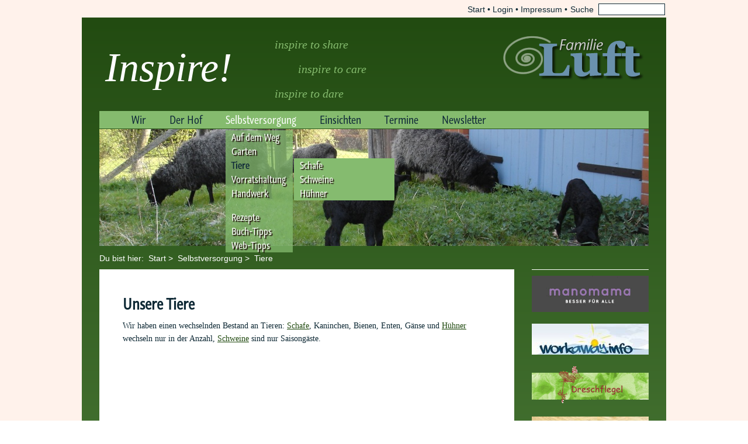

--- FILE ---
content_type: text/html; charset=utf-8
request_url: https://luft.de/index.php?id=25
body_size: 11399
content:
<?xml version="1.0" encoding="utf-8"?>
<!DOCTYPE html
    PUBLIC "-//W3C//DTD XHTML 1.0 Transitional//EN"
    "http://www.w3.org/TR/xhtml1/DTD/xhtml1-transitional.dtd">
<html xml:lang="de" lang="de" xmlns="http://www.w3.org/1999/xhtml">
<head>

<meta http-equiv="Content-Type" content="text/html; charset=utf-8" />
<!-- 
	===
	  Das hier ist ein Test-Kommentar        
	        ===

	This website is powered by TYPO3 - inspiring people to share!
	TYPO3 is a free open source Content Management Framework initially created by Kasper Skaarhoj and licensed under GNU/GPL.
	TYPO3 is copyright 1998-2018 of Kasper Skaarhoj. Extensions are copyright of their respective owners.
	Information and contribution at https://typo3.org/
-->

<base href="https://luft.de/" />

<title>luft.de: Tiere</title>
<meta name="generator" content="TYPO3 CMS" />


<link rel="stylesheet" type="text/css" href="typo3temp/Assets/1bf045f2e8.css?1616529909" media="all" />
<link rel="stylesheet" type="text/css" href="typo3temp/Assets/5dbfab9a33.css?1616529909" media="all" />
<link rel="stylesheet" type="text/css" href="fileadmin/template/layout.css?1616527596" media="all" />
<link rel="stylesheet" type="text/css" href="fileadmin/template/print.css" media="print" />



<script src="typo3temp/Assets/bd4d1f63e4.js?1616529909" type="text/javascript"></script>



</head>
<body>


<div id="all">
  
  <div id="topnavi"><p><a href="index.php?id=1&amp;L=820%27188.40.20.178%2F5%2F2023%204%3A24%3A02%20AM">Start</a>&#32;&bull;&#32;<a href="index.php?id=43&amp;L=820%27188.40.20.178%2F5%2F2023%204%3A24%3A02%20AM">Login</a>&#32;&bull;&#32;<a href="index.php?id=47&amp;L=820%27188.40.20.178%2F5%2F2023%204%3A24%3A02%20AM">Impressum</a>&#32;&bull;&#32;</p><form action="index.php?id=51&L=820%27188.40.20.178%2F5%2F2023%204%3A24%3A02%20AM" method="post" id="indexedsearch"><fieldset>Suche&nbsp;&nbsp;<input name="tx_indexedsearch[sword]" value="" id="inputText" type="text" /><input type="hidden" name="tx_indexedsearch[sections]" value="0" /><input name="tx_indexedsearch[submit_button]" value="Search" type="hidden" /></fieldset></form></div>
  <div id="main">
    <div id="header">
      <div id="slogan">    <h1><a href="index.php?id=19">Inspire!</a></h1>
    <h2 class="first"><a href="index.php?id=63" title="zum Teilen anregen">inspire to share</a></h2>
    <h2 class="second"><a href="index.php?id=63" title='zum "Kümmern" anregen'>inspire to care</a></h2>
    <h2 class="third"><a href="index.php?id=63" title="ermuntern, es zu wagen">inspire to dare</a></h2></div>
      <div id="logo"><a href="index.php?id=1"><img src="fileadmin/template/logo_luft_2011.png" width="242" height="78"   alt="Logo" title="Zurück zur Startseite von luft.de"  border="0" /></a><h1 class="sitename"><a href="index.php?id=1">Familie Luft</a></h1></div>
    </div>
    
    <div id="navi"><ul><li class="erster"><a href="index.php?id=15&amp;L=820%27188.40.20.178%2F5%2F2023%204%3A24%3A02%20AM" title="Wir">Wir</a></li><li class="zweiter"><a href="index.php?id=145&amp;L=820%27188.40.20.178%2F5%2F2023%204%3A24%3A02%20AM" title="Der Hof">Der Hof</a></li><li class="dritter"><span class="active"><a href="index.php?id=7&amp;L=820%27188.40.20.178%2F5%2F2023%204%3A24%3A02%20AM" title="Selbstversorgung">Selbstversorgung</a></span><ul><li class="erster"><a href="index.php?id=21&amp;L=820%27188.40.20.178%2F5%2F2023%204%3A24%3A02%20AM" title="Auf dem Weg">Auf dem Weg</a></li><li class="zweiter"><a href="index.php?id=23&amp;L=820%27188.40.20.178%2F5%2F2023%204%3A24%3A02%20AM" title="Garten">Garten</a></li><li class="dritter"><span class="selected"><a href="index.php?id=25&amp;L=820%27188.40.20.178%2F5%2F2023%204%3A24%3A02%20AM" title="Tiere">Tiere</a></span><ul><li class="erster"><a href="index.php?id=235&amp;L=820%27188.40.20.178%2F5%2F2023%204%3A24%3A02%20AM" title="Schafe">Schafe</a></li><li class="zweiter"><a href="index.php?id=237&amp;L=820%27188.40.20.178%2F5%2F2023%204%3A24%3A02%20AM" title="Schweine">Schweine</a></li><li class="dritter"><a href="index.php?id=239&amp;L=820%27188.40.20.178%2F5%2F2023%204%3A24%3A02%20AM" title="Hühner">Hühner</a></li></ul></li><li class="vierter"><a href="index.php?id=79&amp;L=820%27188.40.20.178%2F5%2F2023%204%3A24%3A02%20AM" title="Vorratshaltung">Vorratshaltung</a></li><li class="fünfter"><a href="index.php?id=27&amp;L=820%27188.40.20.178%2F5%2F2023%204%3A24%3A02%20AM" title="Handwerk">Handwerk</a></li><li class="navispacer">spacer</li><li class="siebter"><a href="index.php?id=31&amp;L=820%27188.40.20.178%2F5%2F2023%204%3A24%3A02%20AM" title="Rezepte">Rezepte</a></li><li class="siebter"><a href="index.php?id=33&amp;L=820%27188.40.20.178%2F5%2F2023%204%3A24%3A02%20AM" title="Buch-Tipps">Buch-Tipps</a></li><li class="siebter"><a href="index.php?id=35&amp;L=820%27188.40.20.178%2F5%2F2023%204%3A24%3A02%20AM" title="Web-Tipps">Web-Tipps</a></li></ul></li><li class="vierter"><a href="index.php?id=13&amp;L=820%27188.40.20.178%2F5%2F2023%204%3A24%3A02%20AM" title="Einsichten">Einsichten</a></li><li class="fünfter"><a href="index.php?id=9&amp;L=820%27188.40.20.178%2F5%2F2023%204%3A24%3A02%20AM" title="Termine">Termine</a></li><li class="sechster"><a href="index.php?id=11&amp;L=820%27188.40.20.178%2F5%2F2023%204%3A24%3A02%20AM" title="Newsletter">Newsletter</a></li></ul></div>
    
    <div id="hingucker"><div id="c171" class="csc-default"><div class="csc-textpic csc-textpic-center csc-textpic-above"><div class="csc-textpic-imagewrap"><div class="csc-textpic-center-outer"><div class="csc-textpic-center-inner"><div class="csc-textpic-image csc-textpic-last"><img src="fileadmin/_migrated/pics/schafe.jpg" width="940" height="220" alt="" border="0" /></div></div></div></div></div></div></div>
    <div id="breadcrump"><p>Du bist hier:&nbsp;&nbsp;<a href="index.php?id=1&amp;L=820%27188.40.20.178%2F5%2F2023%204%3A24%3A02%20AM">Start</a>&nbsp;>&nbsp;&nbsp;<a href="index.php?id=7&amp;L=820%27188.40.20.178%2F5%2F2023%204%3A24%3A02%20AM">Selbstversorgung</a>&nbsp;>&nbsp;&nbsp;<a href="index.php?id=25&amp;L=820%27188.40.20.178%2F5%2F2023%204%3A24%3A02%20AM">Tiere</a>&nbsp;</p></div>
    
    <div id="content">
      <div id="text"><!--TYPO3SEARCH_begin--><div id="c285" class="csc-default"><h1 class="csc-firstHeader">Unsere Tiere</h1><p class="bodytext">Wir haben einen wechselnden Bestand an Tieren: <a href="index.php?id=235&amp;L=820%27188.40.20.178%2F5%2F2023%204%3A24%3A02%20AM" class="internal-link">Schafe</a>, Kaninchen, Bienen, Enten, Gänse und <a href="index.php?id=239&amp;L=820%27188.40.20.178%2F5%2F2023%204%3A24%3A02%20AM" class="internal-link">Hühner</a> wechseln nur in der Anzahl, <a href="index.php?id=237&amp;L=820%27188.40.20.178%2F5%2F2023%204%3A24%3A02%20AM" class="internal-link">Schweine</a> sind nur Saisongäste.</p></div><!--TYPO3SEARCH_end--></div>
      <div id="advert"><div id="c13" class="csc-frame csc-frame-rulerBefore"><div class="csc-textpic csc-textpic-center csc-textpic-above"><div class="csc-textpic-imagewrap"><div class="csc-textpic-center-outer"><div class="csc-textpic-center-inner"><div class="csc-textpic-imagerow"><div class="csc-textpic-imagecolumn csc-textpic-firstcol csc-textpic-lastcol"><div class="csc-textpic-image csc-textpic-last"><a href="http://manomama.de" target="_blank"><img src="fileadmin/_migrated/pics/manomama.gif" width="200" height="62" alt="" border="0" /></a></div></div></div>
<div class="csc-textpic-imagerow"><div class="csc-textpic-imagecolumn csc-textpic-firstcol csc-textpic-lastcol"><div class="csc-textpic-image csc-textpic-last"><a href="http://workaway.info" target="_blank"><img src="fileadmin/_processed_/0/3/csm_workaway_4407fe690c.jpg" width="200" height="53" alt="" border="0" /></a></div></div></div>
<div class="csc-textpic-imagerow"><div class="csc-textpic-imagecolumn csc-textpic-firstcol csc-textpic-lastcol"><div class="csc-textpic-image csc-textpic-last"><a href="http://dreschflegel-saatgut.de/gbr/" target="_blank"><img src="fileadmin/_processed_/e/a/csm_bohne-hintergrund_c889621679.gif" width="200" height="66" alt="" border="0" /></a></div></div></div>
<div class="csc-textpic-imagerow csc-textpic-imagerow-last"><div class="csc-textpic-imagecolumn csc-textpic-firstcol csc-textpic-lastcol"><div class="csc-textpic-image csc-textpic-last"><a href="http://das-goldene-vlies.de" target="_blank"><img src="fileadmin/_migrated/pics/goldenes_vlies.jpg" width="200" height="73" alt="" border="0" /></a></div></div></div></div></div></div></div></div><div id="cite"><div id="c837" class="csc-frame csc-frame-rulerBefore csc-space-before-20"></div></div></div>
    </div>
  </div>
  
  <div id="footer"><div id="about"><div id="c7" class="csc-default"><h3 class="csc-firstHeader">Diese Site</h3><ul class="csc-menu csc-menu-1"><li><a href="index.php?id=43&amp;L=820%27188.40.20.178%2F5%2F2023%204%3A24%3A02%20AM" title="Login">Login</a></li><li><a href="index.php?id=45&amp;L=820%27188.40.20.178%2F5%2F2023%204%3A24%3A02%20AM" title="Aktuell bearbeitete Seiten">Aktuell bearbeitete Seiten</a></li><li><a href="index.php?id=701&amp;L=820%27188.40.20.178%2F5%2F2023%204%3A24%3A02%20AM" title="Preisliste Wurst">Preisliste Wurst</a></li><li><a href="index.php?id=51&amp;L=820%27188.40.20.178%2F5%2F2023%204%3A24%3A02%20AM" title="Suche">Suche</a></li><li><a href="index.php?id=53&amp;L=820%27188.40.20.178%2F5%2F2023%204%3A24%3A02%20AM" title="Sitemap">Sitemap</a></li><li><a href="index.php?id=47&amp;L=820%27188.40.20.178%2F5%2F2023%204%3A24%3A02%20AM" title="Impressum">Impressum</a></li></ul></div><div id="c2211" class="csc-default"><h3>Zufällige Seite</h3></div></div><div id="more"><div id="c1" class="csc-default"><h3 class="csc-firstHeader">Noch mehr von uns</h3><ul><li><a href="http://nonmedia.de/" title="Opens external link in new window" target="_blank" class="external-link-new-window">nonmedia</a></li><li><a href="http://weitsche25.de/" title="Opens external link in new window" target="_blank" class="external-link-new-window">weitsche25.de</a></li><li><a href="http://wendmax.de/" title="Opens external link in new window" target="_blank" class="external-link-new-window">WendMAX</a></li></ul></div></div><div id="others"><div id="c3" class="csc-default"><h3 class="csc-firstHeader">Empfehlungen</h3><ul><li><a href="http://manomama.de/" title="Opens external link in new window" target="_blank" class="external-link-new-window">manomama</a></li><li><a href="http://dreschflegel-saatgut.de/gbr/" target="_blank" class="external-link-new-window">Dreschflegel</a></li><li><a href="http://workaway.info/" title="Opens external link in new window" target="_blank" class="external-link-new-window">workaway</a></li><li><a href="http://atzeundkeule.de/" target="_blank" class="external-link-new-window">Atze &amp; Keule</a></li><li><a href="http://www.zimmerer-netzwerk.de/" target="_blank" class="external-link-new-window">Zimmerei Niebuhr</a></li></ul></div></div><div id="contact"><div id="c11" class="csc-default"><div id="c5" class="csc-default"><h3 class="csc-firstHeader">Kontakt</h3><p class="bodytext">Marcel &amp; Ute Luft </p>
<p class="bodytext">Weitsche 25<br />29439 Lüchow </p>
<p class="bodytext">fon 05864 986906<br />fax 05864 987596 </p>
<p class="bodytext"><a href="javascript:linkTo_UnCryptMailto('jxfiql7cxjfivXircq+ab');" class="mail">family(at)luft.de</a></p></div></div></div></div>
  
</div>




</body>
</html>

--- FILE ---
content_type: text/html; charset=utf-8
request_url: https://luft.de/fileadmin/template/print.css
body_size: 9228
content:
<?xml version="1.0" encoding="utf-8"?>
<!DOCTYPE html
    PUBLIC "-//W3C//DTD XHTML 1.0 Transitional//EN"
    "http://www.w3.org/TR/xhtml1/DTD/xhtml1-transitional.dtd">
<html xml:lang="de" lang="de" xmlns="http://www.w3.org/1999/xhtml">
<head>

<meta http-equiv="Content-Type" content="text/html; charset=utf-8" />
<!-- 
	===
	  Das hier ist ein Test-Kommentar        
	        ===

	This website is powered by TYPO3 - inspiring people to share!
	TYPO3 is a free open source Content Management Framework initially created by Kasper Skaarhoj and licensed under GNU/GPL.
	TYPO3 is copyright 1998-2018 of Kasper Skaarhoj. Extensions are copyright of their respective owners.
	Information and contribution at https://typo3.org/
-->

<base href="https://luft.de/" />

<title>luft.de: Start</title>
<meta name="generator" content="TYPO3 CMS" />


<link rel="stylesheet" type="text/css" href="typo3temp/Assets/1bf045f2e8.css?1616529909" media="all" />
<link rel="stylesheet" type="text/css" href="typo3temp/Assets/5dbfab9a33.css?1616529909" media="all" />
<link rel="stylesheet" type="text/css" href="fileadmin/template/layout.css?1616527596" media="all" />
<link rel="stylesheet" type="text/css" href="fileadmin/template/print.css" media="print" />



<script src="typo3temp/Assets/bd4d1f63e4.js?1616529909" type="text/javascript"></script>



</head>
<body>


<div id="all">
  
  <div id="topnavi"><p><a href="index.php?id=1">Start</a>&#32;&bull;&#32;<a href="index.php?id=43">Login</a>&#32;&bull;&#32;<a href="index.php?id=47">Impressum</a>&#32;&bull;&#32;</p><form action="index.php?id=51" method="post" id="indexedsearch"><fieldset>Suche&nbsp;&nbsp;<input name="tx_indexedsearch[sword]" value="" id="inputText" type="text" /><input type="hidden" name="tx_indexedsearch[sections]" value="0" /><input name="tx_indexedsearch[submit_button]" value="Search" type="hidden" /></fieldset></form></div>
  <div id="main">
    <div id="header">
      <div id="slogan">    <h1><a href="index.php?id=19">Inspire!</a></h1>
    <h2 class="first"><a href="index.php?id=63" title="zum Teilen anregen">inspire to share</a></h2>
    <h2 class="second"><a href="index.php?id=63" title='zum "Kümmern" anregen'>inspire to care</a></h2>
    <h2 class="third"><a href="index.php?id=63" title="ermuntern, es zu wagen">inspire to dare</a></h2></div>
      <div id="logo"><a href="index.php?id=1"><img src="fileadmin/template/logo_luft_2011.png" width="242" height="78"   alt="Logo" title="Zurück zur Startseite von luft.de"  border="0" /></a><h1 class="sitename"><a href="index.php?id=1">Familie Luft</a></h1></div>
    </div>
    
    <div id="navi"><ul><li class="erster"><a href="index.php?id=15" title="Wir">Wir</a></li><li class="zweiter"><a href="index.php?id=145" title="Der Hof">Der Hof</a></li><li class="dritter"><a href="index.php?id=7" title="Selbstversorgung">Selbstversorgung</a></li><li class="vierter"><a href="index.php?id=13" title="Einsichten">Einsichten</a></li><li class="fünfter"><a href="index.php?id=9" title="Termine">Termine</a></li><li class="sechster"><a href="index.php?id=11" title="Newsletter">Newsletter</a></li></ul></div>
    
    <div id="hingucker"><div id="c15" class="csc-default"><div class="csc-textpic csc-textpic-center csc-textpic-above"><div class="csc-textpic-imagewrap"><div class="csc-textpic-center-outer"><div class="csc-textpic-center-inner"><div class="csc-textpic-image csc-textpic-last"><img src="fileadmin/_migrated/pics/web_juni2011.jpg" width="940" height="236" alt="" border="0" /></div></div></div></div></div></div></div>
    <div id="breadcrump"><p>Du bist hier:&nbsp;&nbsp;<a href="index.php?id=1">Start</a>&nbsp;</p></div>
    
    <div id="content">
      <div id="text"><!--TYPO3SEARCH_begin--><div id="c293" class="csc-default"><h1 class="csc-firstHeader">Herzlich Willkommen!</h1><p class="bodytext">Wir wollen euch hier teilhaben lassen, was wir seit Frühjahr 2006 nach dem Umzug aus dem &quot;Schwabenland&quot; hier ins Wendland so alles bewegt haben und was uns bewegt: die Abenteuer bei der Renovierung eines Resthofes, unser Weg in die Selbstversorgung, die hier fast zwangsläufige politische Sensibilisierung...</p>
<p class="bodytext">Herzlich willkommen seid ihr aber auch persönlich - egal ob ihr für kurze oder auch längere Zeit das alles mal ansehen oder ganz genau erklärt haben wollt, ob ihr mit uns diskutieren oder uns Neues zeigen wollt.</p>
<p class="bodytext">Herzlich willkommen auch zu den &quot;Highlights&quot; des Jahres:</p>
<p class="bodytext">- die <a href="http://weitsche25.de/" target="_blank" class="external-link-new-window">Kulturelle Landpartie</a> (jedes Jahr von Himmelfahrt bis Pfingsten)</p>
<p class="bodytext">- das <a href="index.php?id=9" class="internal-link">Hoffest </a>mit Tausch von Gemüse- und Kräutersamen (jeweils am 1. Wochenende im Oktober)</p>
<p class="bodytext">&nbsp;</p>
<p class="bodytext">Weiteres findet ihr unter Termine</p></div><!--TYPO3SEARCH_end--></div>
      <div id="advert"><div id="c13" class="csc-frame csc-frame-rulerBefore"><div class="csc-textpic csc-textpic-center csc-textpic-above"><div class="csc-textpic-imagewrap"><div class="csc-textpic-center-outer"><div class="csc-textpic-center-inner"><div class="csc-textpic-imagerow"><div class="csc-textpic-imagecolumn csc-textpic-firstcol csc-textpic-lastcol"><div class="csc-textpic-image csc-textpic-last"><a href="http://manomama.de" target="_blank"><img src="fileadmin/_migrated/pics/manomama.gif" width="200" height="62" alt="" border="0" /></a></div></div></div>
<div class="csc-textpic-imagerow"><div class="csc-textpic-imagecolumn csc-textpic-firstcol csc-textpic-lastcol"><div class="csc-textpic-image csc-textpic-last"><a href="http://workaway.info" target="_blank"><img src="fileadmin/_processed_/0/3/csm_workaway_4407fe690c.jpg" width="200" height="53" alt="" border="0" /></a></div></div></div>
<div class="csc-textpic-imagerow"><div class="csc-textpic-imagecolumn csc-textpic-firstcol csc-textpic-lastcol"><div class="csc-textpic-image csc-textpic-last"><a href="http://dreschflegel-saatgut.de/gbr/" target="_blank"><img src="fileadmin/_processed_/e/a/csm_bohne-hintergrund_c889621679.gif" width="200" height="66" alt="" border="0" /></a></div></div></div>
<div class="csc-textpic-imagerow csc-textpic-imagerow-last"><div class="csc-textpic-imagecolumn csc-textpic-firstcol csc-textpic-lastcol"><div class="csc-textpic-image csc-textpic-last"><a href="http://das-goldene-vlies.de" target="_blank"><img src="fileadmin/_migrated/pics/goldenes_vlies.jpg" width="200" height="73" alt="" border="0" /></a></div></div></div></div></div></div></div></div><div id="cite"><div id="c837" class="csc-frame csc-frame-rulerBefore csc-space-before-20"></div></div></div>
    </div>
  </div>
  
  <div id="footer"><div id="about"><div id="c7" class="csc-default"><h3 class="csc-firstHeader">Diese Site</h3><ul class="csc-menu csc-menu-1"><li><a href="index.php?id=43" title="Login">Login</a></li><li><a href="index.php?id=45" title="Aktuell bearbeitete Seiten">Aktuell bearbeitete Seiten</a></li><li><a href="index.php?id=701" title="Preisliste Wurst">Preisliste Wurst</a></li><li><a href="index.php?id=51" title="Suche">Suche</a></li><li><a href="index.php?id=53" title="Sitemap">Sitemap</a></li><li><a href="index.php?id=47" title="Impressum">Impressum</a></li></ul></div><div id="c2211" class="csc-default"><h3>Zufällige Seite</h3></div></div><div id="more"><div id="c1" class="csc-default"><h3 class="csc-firstHeader">Noch mehr von uns</h3><ul><li><a href="http://nonmedia.de/" title="Opens external link in new window" target="_blank" class="external-link-new-window">nonmedia</a></li><li><a href="http://weitsche25.de/" title="Opens external link in new window" target="_blank" class="external-link-new-window">weitsche25.de</a></li><li><a href="http://wendmax.de/" title="Opens external link in new window" target="_blank" class="external-link-new-window">WendMAX</a></li></ul></div></div><div id="others"><div id="c3" class="csc-default"><h3 class="csc-firstHeader">Empfehlungen</h3><ul><li><a href="http://manomama.de/" title="Opens external link in new window" target="_blank" class="external-link-new-window">manomama</a></li><li><a href="http://dreschflegel-saatgut.de/gbr/" target="_blank" class="external-link-new-window">Dreschflegel</a></li><li><a href="http://workaway.info/" title="Opens external link in new window" target="_blank" class="external-link-new-window">workaway</a></li><li><a href="http://atzeundkeule.de/" target="_blank" class="external-link-new-window">Atze &amp; Keule</a></li><li><a href="http://www.zimmerer-netzwerk.de/" target="_blank" class="external-link-new-window">Zimmerei Niebuhr</a></li></ul></div></div><div id="contact"><div id="c11" class="csc-default"><div id="c5" class="csc-default"><h3 class="csc-firstHeader">Kontakt</h3><p class="bodytext">Marcel &amp; Ute Luft </p>
<p class="bodytext">Weitsche 25<br />29439 Lüchow </p>
<p class="bodytext">fon 05864 986906<br />fax 05864 987596 </p>
<p class="bodytext"><a href="javascript:linkTo_UnCryptMailto('jxfiql7cxjfivXircq+ab');" class="mail">family(at)luft.de</a></p></div></div></div></div>
  
</div>




</body>
</html>

--- FILE ---
content_type: text/css
request_url: https://luft.de/typo3temp/Assets/1bf045f2e8.css?1616529909
body_size: 269
content:
/* specific page styles for extension "tx_cssstyledcontent" */
	.csc-textpic-intext-right-nowrap .csc-textpic-text { margin-right: 220px; }
	.csc-textpic-intext-left-nowrap .csc-textpic-text { margin-left: 220px; }
	.csc-space-before-20 { margin-top: 20px !important; }

--- FILE ---
content_type: text/css
request_url: https://luft.de/fileadmin/template/layout.css?1616527596
body_size: 3393
content:
@import url(fonts.css);
@import url(navi.css);
@import url(ext.css);
@import url(accordion.css);

body {background-color: #fff2eb;}

#all, #topnavi, #footer {  width:100em;}

#all {margin:0 auto;}

#topnavi {height:3em;}

#main {
  background: #224b11; /* Old browsers */
background: -moz-linear-gradient(top, #224b11 0%, #477534 100%); /* FF3.6+ */
background: -webkit-gradient(linear, left top, left bottom, color-stop(0%,#224b11), color-stop(100%,#477534)); /* Chrome,Safari4+ */
background: -webkit-linear-gradient(top, #224b11 0%,#477534 100%); /* Chrome10+,Safari5.1+ */
background: -o-linear-gradient(top, #224b11 0%,#477534 100%); /* Opera11.10+ */
background: -ms-linear-gradient(top, #224b11 0%,#477534 100%); /* IE10+ */
filter: progid:DXImageTransform.Microsoft.gradient( startColorstr='#224b11', endColorstr='#477534',GradientType=0 ); /* IE6-9 */
background: linear-gradient(top, #224b11 0%,#477534 100%); /* W3C */
padding:30px;
}

#header, #content, #main {width:94em;}


#header, #content, #footer {
  display:table;
  border-collapse:collapse;

}

#header {height:13em;}

#slogan, #logo,
#text, #advert,
#about, #more, #others, #contact {display:table-cell;  vertical-align:top;}

#slogan {width: 69em;}

#slogan h1 {
    font-size: 7em;
    padding: 0 0 0 10px;
    width: 290px;
  float:left;

}

#slogan a {text-decoration:none;  color:#fff;}

#slogan h2 {
  float:left;
  width:350px;
    color: #85BB6E;
    font-size: 2em;
  padding:0 0 10px 0;
}

#slogan h1, #slogan h2, #slogan a {
    font-family: Georgia,Times,serif;
    font-style: italic;
    font-weight: normal;
}

#slogan h2.second {
    padding: 0 0 10px 40px;
}

#slogan h2 a {color:#85BB6E;}

#logo {width:250px;}

#logo img {padding: 0 0 20px 0;}

#logo h1.sitename { 
  display: inline;
    height: 0;
    left: -1000px;
    overflow: hidden;
    position: absolute;
    top: -1000px;
    width: 0;}

#navi, #hingucker, #breadcrump {width:940px;}

#navi {
  background-color:#85bb6e;
  height:3em;
  margin:0 0 1px 0;
  z-index:10;
}

#hingucker {
  height:20em;
  overflow:hidden;
  z-index:1;
}

#breadcrump {
  height:2em;
  padding:1em 0;
  color:#fff;
}

#text {
  background-color:#fff;
  width:63em;
  padding:4em;
}

#advert {
  width:20em;
  padding: 0 0 3em 3em;

}

#cite {

}



#footer {

background: #0d2638; /* Old browsers */
background: -moz-linear-gradient(top, #0d2638 0%, #2a4457 100%); /* FF3.6+ */
background: -webkit-gradient(linear, left top, left bottom, color-stop(0%,#0d2638), color-stop(100%,#2a4457)); /* Chrome,Safari4+ */
background: -webkit-linear-gradient(top, #0d2638 0%,#2a4457 100%); /* Chrome10+,Safari5.1+ */
background: -o-linear-gradient(top, #0d2638 0%,#2a4457 100%); /* Opera11.10+ */
background: -ms-linear-gradient(top, #0d2638 0%,#2a4457 100%); /* IE10+ */
filter: progid:DXImageTransform.Microsoft.gradient( startColorstr='#0d2638', endColorstr='#2a4457',GradientType=0 ); /* IE6-9 */
background: linear-gradient(top, #0d2638 0%,#2a4457 100%); /* W3C */
color:#fff;
}

#footer h3, #footer p, #footer a, #footer li {color:#fff;}

#footer a {text-decoration:none;}

#footer li {list-style:none; padding: 0 0 0 20px;}

#footer p {padding: 0 0 0 20px;}

#about, #more, #others, #contact {padding:2em;}









--- FILE ---
content_type: text/css
request_url: https://luft.de/fileadmin/template/fonts.css
body_size: 2641
content:
@font-face {
 font-family: 'Graublau Web';
 src: url(GraublauWeb.eot);
 src: local('Graublau Web Regular'), local('Graublau Web'), 
        url(GraublauWeb.otf) format('opentype'); }

/* Reset from factory default to sensible */

html{color:#000;background:#FFF;}
body,div,dl,dt,dd,h1,h2,h3,h4,h5,h6,pre,code,form,fieldset,legend,input,button,textarea,p,blockquote,th,td{margin:0;padding:0;}
table{border-collapse:collapse;border-spacing:0;}
fieldset,img{border:0;}
address,caption,cite,code,dfn,em,strong,th,var,optgroup{font-style:inherit;font-weight:inherit;}
del,ins{text-decoration:none;}
caption,th{text-align:left;}
/*
li{list-style:none;}
h1,h2,h3,h4,h5,h6{font-size:100%;font-weight:normal;}
q:before,q:after{content:'';}
abbr,acronym{border:0;font-variant:normal;}
sup{vertical-align:baseline;}
sub{vertical-align:baseline;}
legend{color:#000;}
input,button,textarea,select,optgroup,option{font-family:inherit;font-size:inherit;font-style:inherit;font-weight:inherit;}
*/
input,button,textarea,select{*font-size:100%;}



body {
  font-size:62.5%;
  -webkit-hyphens: auto;
  -moz-hyphens: auto;
  -ms-hyphens: auto;
   hyphens: auto;
}

body, p, ul, ol, h1, h2, h3, h4, h5, h6, form, td, dt, dd {
  font-family: 'Graublau Web', 'Trebuchet MS', Geneva, Verdana, Arial, Helvetica, sans-serif;
    font-family: Georgia, times, serif;
  color: #0d2834;
  line-height: 160%;
} 

p, ul, ol, td, th, dt, dd, form {  font-size:1.4em;}

p, form, td, dt, dd, .csc-firstHeader {  padding: 0 0 0.25em 0;}

ul, ol {margin:0;padding:0 0 0.25em 2.5em;}

ul ul, ol ol, ul ul ul, ol ol ol, 
label, input,
form dd, form dt, form p, form td, form th,
td p {font-size: 1em;padding:0;}
th p {padding:0;}

td, th {border:1px solid #0d2834;padding:3px;}

th {font-weight:bold;}

h1, h2, h3, h4, h5, h6 {
  font-family: Georgia, times, serif;
    font-family: 'Graublau Web', 'Trebuchet MS', Geneva, Verdana, Arial, Helvetica, sans-serif;
    padding: 0.5em 0 0em 0;
}
  
h1 {font-size:250%;}
h2 {font-size:200%;}
h3 {font-size:150%;}
h4 {font-size:125%;}


a:link {color:#224b11;}
a:visited {color:#0d2834;}

input, textarea {border:1px solid #0d2834;padding:1px;}

legend {display:none;}

.tx-powermail-pi1 legend {display:block;}


#topnavi p, #topnavi form, #breadcrump p {
  font-family: 'OpenSansRegular', 'Trebuchet MS', Geneva, Verdana, Arial, Helvetica, sans-serif;
}


/** rechte Spalte */

#advert p,#advert ul,#advert ol,
#advert h1,#advert h2,#advert h3,#advert h4,#advert h5,#advert h6,
#advert form,#advert td,#advert dt,#advert dd,
#advert a {color: #a5cc94;}

#advert input, #advert textarea {
    margin: 0 0 10px 0;
    width: 198px;
}


--- FILE ---
content_type: text/css
request_url: https://luft.de/fileadmin/template/navi.css
body_size: 2414
content:
#navi ul {
  height:30px;
  position:relative;
  font-family: 'Graublau Web', 'Trebuchet MS', Geneva, Verdana, Arial, Helvetica, sans-serif;
}

#navi li {
  float:left;
  list-style:none;
  font-size:18px;
  padding: 4px 20px;
  position:relative;
}

#navi li .selected a, #navi li .active a {
    color:#fff;
}

#navi li a {color:#0d2638;text-decoration:none;}


#navi ul ul {
  position:absolute;
  background-color: rgba(133, 187, 111, 0.75);
  padding:0px;
  height:auto;
  margin:7px 0 0 0;
  z-index:100;
}


#navi li li {
  float:none;
  font-size:16px;
  color:#fff;
  padding: 0px 10px;
  line-height:150%;
  white-space:nowrap;
}

#navi li li a, #navi li .selected li a, #navi li .active li a, 
#navi li li .selected li a, #navi li li .active li a {
  color:#fff;
  text-shadow: 2px 2px 1px #1b0007;
  filter: dropshadow(color=#1b0007, offx=2, offy=2);
}

#navi li li .selected a, #navi li li .active a {color: #0d2638;}

#navi ul ul ul {
  margin:-24px 0 0 104px;
  background-color: rgba(133, 187, 111, 1.0);
}

#navi li li .selected a, #navi li li .active a,
#navi li li li .selected a, #navi li li li .active a {
  color: #0d2638;
  text-shadow: 0px 0px 0px;
  filter: dropshadow(color=#1b0007, offx=2, offy=2);
}


#navi li.navispacer {visibility:hidden;line-height:110%;}


/** einzelne Breiten einstellen **/

#navi li.zweiter ul {width:115px;}
#navi li.zweiter ul ul {  margin:-24px 0 0 107px;width:135px;}
#navi li.zweiter ul li.erster ul,
#navi li.zweiter ul li.zweiter ul { width: auto;}
#navi li.zweiter ul ul ul {  margin:-24px 0 0 127px;width:auto;}

#navi li.dritter ul {width:115px;}
#navi li.dritter ul ul {  margin:-24px 0 0 107px;width:172px;}

#navi li.dritter li.fünfter ul {width:300px;}
#navi li.dritter li.fünfter ul li {float:left;width:110px;}
#navi li.dritter li.fünfter ul ul {  margin:-24px 0 0 164px;width:auto;}
#navi li.dritter li.fünfter ul ul li {float:none;}

#navi li.sechster ul {width:auto;}
#navi li.sechster ul ul { width: auto;margin:-24px 0 0 196px;}




#topnavi a {color: #0d2834;text-decoration:none;}
#topnavi p {color:#0d2834;padding:5px;text-align:right;width:826px;float:left;}
#topnavi form {width:164px;float:left;display:block;padding:5px 0;}
#topnavi input {width:110px;}


#breadcrump a {color: #fff;text-decoration:none;}
#breadcrump p {color:#fff;}


--- FILE ---
content_type: text/css
request_url: https://luft.de/fileadmin/template/ext.css
body_size: 3563
content:
/** Kalender **/

.tx-cal-controller h1,
.tx-cal-controller p.found
{display:none;}


.tx-cal-controller .vevent {
    border-bottom: 1px solid #fff2eb;
    color: inherit;
    margin: 0 0 0.5em;
}

.tx-cal-controller .even {background-color:transparent;}


/* FE User Register */

.tx-srfeuserregister-pi1 input[type="password"] { margin-right: 0em;width:120px;}

.tx-srfeuserregister-pi1 input { padding: 1px;width:363px;}

.tx-srfeuserregister-pi1 dd {  width: 65%;}

.tx-srfeuserregister-pi1 input[type="submit"] { width:auto;}

/* Fe Login */

#advert .tx-felogin-pi1 input[type=submit] {width:auto;float:right;}



/* CSC */

#text .csc-frame-rulerBefore {border-top: 1px solid #224b11; padding-top:10px;}
#advert .csc-frame-rulerBefore {border-top: 1px solid #fff; padding-top:10px;}

.csc-frame-frame1 {border: 1px dotted #224b11; padding:20px;}

.csc-textpic-caption {font-size:1.2em;
  font-family: 'Graublau Web','Trebuchet MS',Geneva,Verdana,Arial,Helvetica,sans-serif;}


/* MBKD-Gallerie  */

.galleriffic_content {}
.galleriffic_navigation {width:100%;}
.galleriffic_content a, .galleriffic_navigation a {
    color: #777777;
    text-decoration: none;
}
.galleriffic_content a:focus, .galleriffic_content a:hover, .galleriffic_content a:active {
    text-decoration: underline;
}
.controls {
    height: 23px;
  width:100%;
}
.controls a {
    padding: 5px;
}
.ss-controls {
    float: left;
}
.nav-controls {
    float: right;
}
.slideshow-container {}
.loader {
    background-image: url("/typo3conf/ext/mbkdimagelightbox/res/js/galleriffic-2.0/css/loader.gif");
    background-position: center center;
    background-repeat: no-repeat;
    height: 502px;
    left: 0;
    position: absolute;
    top: 0;
    width: 550px;
}
.slideshow {
}
.slideshow span.image-wrapper {    display: block;}

.slideshow a.advance-link {    display: block;}
.slideshow a.advance-link:hover, .slideshow a.advance-link:active, .slideshow a.advance-link:visited {
    text-decoration: none;
}
.slideshow img {}
/*
.download {
    float: right;
}
*/
.caption-container { height: auto;}

span.image-caption {}
.caption {
    padding: 12px;
}
.image-title {
    font-size: 1.4em;
    font-weight: bold;
}
.image-desc {
    line-height: 1.3em;
    padding-top: 12px;
}
.thumbs {
    margin: 0;
    padding: 0;
}
.galleriffic_thumbs .thumbs li {
    background: transparent;
    float: left;
    list-style: none;
    margin: 5px 10px 5px 0;
    padding: 0;
}
a.thumb {
    border: 1px solid #CCCCCC;
    display: block;
    padding: 2px;
}
.thumbs li.selected a.thumb {
    background: #000000;
}
a.thumb:focus {
    outline: medium none;
}
.thumbs img {
    border: medium none;
    display: block;
}
.pagination {
    clear: both;
}
.galleriffic_navigation .top {
    height: 24px;
    margin-bottom: 6px;
}
.galleriffic_navigation .bottom {
    margin-top: 6px;
}
.pagination a, .pagination span.current, .pagination span.ellipsis {
    border: 1px solid #CCCCCC;
    display: block;
    float: left;
    margin-right: 2px;
    padding: 4px 7px 2px;
}
.pagination a:hover {
    background-color: #EEEEEE;
    text-decoration: none;
}
.pagination span.current {
    background-color: #000000;
    border-color: #000000;
    color: #FFFFFF;
    font-weight: bold;
}
.pagination span.ellipsis {
    border: medium none;
    padding: 5px 0 3px 2px;
}

/* Indexed Search */
.tx-indexedsearch td {border:0;}


/* Random PAge */

div .tx-mjsrandplink-pi1 {
  font-size:1.4em;
margin:0 0 0px 55px;
line-height:160%;}


/* Powermail  */

td.powermail_all_td {padding: 3px;}



--- FILE ---
content_type: text/css
request_url: https://luft.de/fileadmin/template/accordion.css
body_size: 1873
content:
.vert_accordion {    
 /* width: 500px; */   
  height: 400px;   
  margin: 20px 0 200px 0;
} 

.vert_accordion div {    
  height:44px;    
  overflow: hidden;
  background-color: #eee;
  border: 1px solid #666;
  margin:1px 0;
} 

.vert_accordion:hover div {    
  height: 44px; 
   -webkit-transition: height 1000ms ease-in-out;
-moz-transition: height 1000ms ease-in-out;
-ms-transition: height 1000ms ease-in-out;
-o-transition: height 1000ms ease-in-out;
transition: height 1000ms ease-in-out;
} 

.vert_accordion:hover div:hover {    
  height: 400px;    
  overflow: auto; 
 
}

.vert_accordion h3,
.hor_accordion h2 {
  background-color: #ddd;
    padding: 10px;
}

.vert_accordion h3:before {content:"+ "; }

.vert_accordion:hover div:hover h3:before {content:"- "; }

.vert_accordion p {
  padding: 10px;
}



.hor_accordion {
   width: 610px;
  height:400px;
   margin: 20px 0; 
}

.hor_accordion div {
float:left;
   width:52px;
   height: 400px;
   overflow: hidden;
  background-color: #eee;
  border: 1px solid #666;
  margin: 0 ;
}

.hor_accordion div.first {
  width:500px;
}

.hor_accordion:hover div {
   width: 52px; 
     -webkit-transition: width 1000ms ease-in-out;
-moz-transition: width 1000ms ease-in-out ;
-ms-transition: width 1000ms ease-in-out;
-o-transition: width 1000ms ease-in-out;
transition: width 1000ms ease-in-out;
}

.hor_accordion:hover div:hover {
   width: 500px;
   overflow: auto; 

}

.hor_accordion h2 {
  -moz-transform: rotate(-90deg);
-ms-transform: rotate(-90deg);
-o-transform: rotate(-90deg);
-webkit-transform: rotate(-90deg);
 transform: rotate(-90deg);
  width:380px;
  
-moz-transform-origin: 0 0;
  -ms-transform-origin: 0 0;
  -o-transform-origin: 0 0;
  -webkit-transform-origin: 0 0;
  transform-origin: 0 0;
  margin: 400px 0 0 0;
  position:absolute;
}

.hor_accordion p {
  padding: 10px 10px 10px 60px;
}


